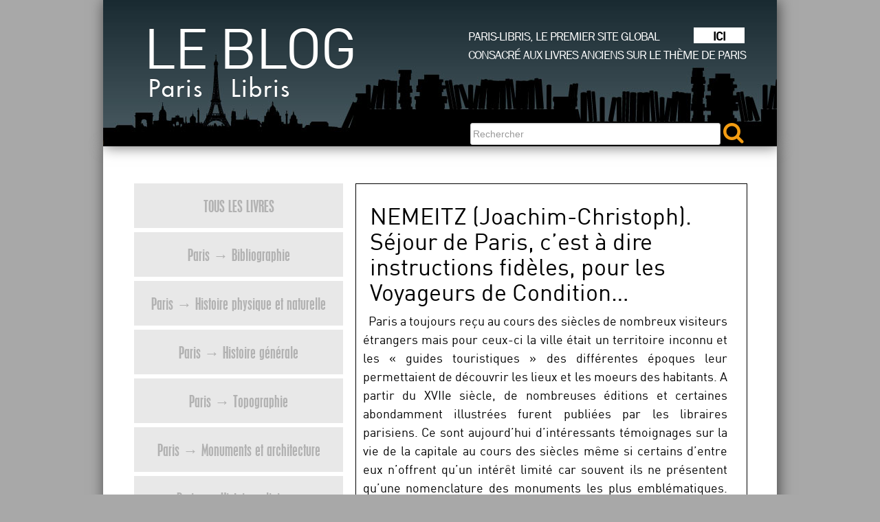

--- FILE ---
content_type: text/html; charset=UTF-8
request_url: https://blog.paris-libris.com/category/paris/environs-de-paris/page/5/
body_size: 9753
content:
<!DOCTYPE html>
<!--[if lt IE 7]>      <html class="no-js lt-ie9 lt-ie8 lt-ie7"> <![endif]-->
<!--[if IE 7]>         <html class="no-js lt-ie9 lt-ie8"> <![endif]-->
<!--[if IE 8]>         <html class="no-js lt-ie9"> <![endif]-->
<!--[if gt IE 8]><!--> <html class="no-js" lang="fr-FR"> <!--<![endif]-->
    <head>
        <!-- <meta charset="utf-8"> -->
        <meta charset="UTF-8" />
        <meta http-equiv="X-UA-Compatible" content="IE=edge,chrome=1" />
        <title>Environs de Paris | Le blog | Page 5</title>
        <meta name="viewport" content="width=device-width, initial-scale=1" >
        <meta name="description" content="Blog de Paris Libris, le premier site global consacré aux livres anciens sur le thème de Paris" />
        <meta name="keywords" content="bibliographie parisienne, Lacombe, Livres, Paris" />
        <link rel="profile" href="http://gmpg.org/xfn/11">
        <link rel="pingback" href="https://blog.paris-libris.com/xmlrpc.php">
		<link rel="shortcut icon" href="https://blog.paris-libris.com/wp-content/themes/parislibris/img/favicon.ico">

      <meta name='robots' content='max-image-preview:large' />
<link rel='dns-prefetch' href='//fonts.googleapis.com' />
<link rel="alternate" type="application/rss+xml" title="Le blog &raquo; Flux" href="https://blog.paris-libris.com/feed/" />
<link rel="alternate" type="application/rss+xml" title="Le blog &raquo; Flux des commentaires" href="https://blog.paris-libris.com/comments/feed/" />
<link rel="alternate" type="application/rss+xml" title="Le blog &raquo; Flux de la catégorie Environs de Paris" href="https://blog.paris-libris.com/category/paris/environs-de-paris/feed/" />
<style id='wp-img-auto-sizes-contain-inline-css' type='text/css'>
img:is([sizes=auto i],[sizes^="auto," i]){contain-intrinsic-size:3000px 1500px}
/*# sourceURL=wp-img-auto-sizes-contain-inline-css */
</style>
<style id='wp-emoji-styles-inline-css' type='text/css'>

	img.wp-smiley, img.emoji {
		display: inline !important;
		border: none !important;
		box-shadow: none !important;
		height: 1em !important;
		width: 1em !important;
		margin: 0 0.07em !important;
		vertical-align: -0.1em !important;
		background: none !important;
		padding: 0 !important;
	}
/*# sourceURL=wp-emoji-styles-inline-css */
</style>
<style id='wp-block-library-inline-css' type='text/css'>
:root{--wp-block-synced-color:#7a00df;--wp-block-synced-color--rgb:122,0,223;--wp-bound-block-color:var(--wp-block-synced-color);--wp-editor-canvas-background:#ddd;--wp-admin-theme-color:#007cba;--wp-admin-theme-color--rgb:0,124,186;--wp-admin-theme-color-darker-10:#006ba1;--wp-admin-theme-color-darker-10--rgb:0,107,160.5;--wp-admin-theme-color-darker-20:#005a87;--wp-admin-theme-color-darker-20--rgb:0,90,135;--wp-admin-border-width-focus:2px}@media (min-resolution:192dpi){:root{--wp-admin-border-width-focus:1.5px}}.wp-element-button{cursor:pointer}:root .has-very-light-gray-background-color{background-color:#eee}:root .has-very-dark-gray-background-color{background-color:#313131}:root .has-very-light-gray-color{color:#eee}:root .has-very-dark-gray-color{color:#313131}:root .has-vivid-green-cyan-to-vivid-cyan-blue-gradient-background{background:linear-gradient(135deg,#00d084,#0693e3)}:root .has-purple-crush-gradient-background{background:linear-gradient(135deg,#34e2e4,#4721fb 50%,#ab1dfe)}:root .has-hazy-dawn-gradient-background{background:linear-gradient(135deg,#faaca8,#dad0ec)}:root .has-subdued-olive-gradient-background{background:linear-gradient(135deg,#fafae1,#67a671)}:root .has-atomic-cream-gradient-background{background:linear-gradient(135deg,#fdd79a,#004a59)}:root .has-nightshade-gradient-background{background:linear-gradient(135deg,#330968,#31cdcf)}:root .has-midnight-gradient-background{background:linear-gradient(135deg,#020381,#2874fc)}:root{--wp--preset--font-size--normal:16px;--wp--preset--font-size--huge:42px}.has-regular-font-size{font-size:1em}.has-larger-font-size{font-size:2.625em}.has-normal-font-size{font-size:var(--wp--preset--font-size--normal)}.has-huge-font-size{font-size:var(--wp--preset--font-size--huge)}.has-text-align-center{text-align:center}.has-text-align-left{text-align:left}.has-text-align-right{text-align:right}.has-fit-text{white-space:nowrap!important}#end-resizable-editor-section{display:none}.aligncenter{clear:both}.items-justified-left{justify-content:flex-start}.items-justified-center{justify-content:center}.items-justified-right{justify-content:flex-end}.items-justified-space-between{justify-content:space-between}.screen-reader-text{border:0;clip-path:inset(50%);height:1px;margin:-1px;overflow:hidden;padding:0;position:absolute;width:1px;word-wrap:normal!important}.screen-reader-text:focus{background-color:#ddd;clip-path:none;color:#444;display:block;font-size:1em;height:auto;left:5px;line-height:normal;padding:15px 23px 14px;text-decoration:none;top:5px;width:auto;z-index:100000}html :where(.has-border-color){border-style:solid}html :where([style*=border-top-color]){border-top-style:solid}html :where([style*=border-right-color]){border-right-style:solid}html :where([style*=border-bottom-color]){border-bottom-style:solid}html :where([style*=border-left-color]){border-left-style:solid}html :where([style*=border-width]){border-style:solid}html :where([style*=border-top-width]){border-top-style:solid}html :where([style*=border-right-width]){border-right-style:solid}html :where([style*=border-bottom-width]){border-bottom-style:solid}html :where([style*=border-left-width]){border-left-style:solid}html :where(img[class*=wp-image-]){height:auto;max-width:100%}:where(figure){margin:0 0 1em}html :where(.is-position-sticky){--wp-admin--admin-bar--position-offset:var(--wp-admin--admin-bar--height,0px)}@media screen and (max-width:600px){html :where(.is-position-sticky){--wp-admin--admin-bar--position-offset:0px}}

/*# sourceURL=wp-block-library-inline-css */
</style><style id='global-styles-inline-css' type='text/css'>
:root{--wp--preset--aspect-ratio--square: 1;--wp--preset--aspect-ratio--4-3: 4/3;--wp--preset--aspect-ratio--3-4: 3/4;--wp--preset--aspect-ratio--3-2: 3/2;--wp--preset--aspect-ratio--2-3: 2/3;--wp--preset--aspect-ratio--16-9: 16/9;--wp--preset--aspect-ratio--9-16: 9/16;--wp--preset--color--black: #000000;--wp--preset--color--cyan-bluish-gray: #abb8c3;--wp--preset--color--white: #ffffff;--wp--preset--color--pale-pink: #f78da7;--wp--preset--color--vivid-red: #cf2e2e;--wp--preset--color--luminous-vivid-orange: #ff6900;--wp--preset--color--luminous-vivid-amber: #fcb900;--wp--preset--color--light-green-cyan: #7bdcb5;--wp--preset--color--vivid-green-cyan: #00d084;--wp--preset--color--pale-cyan-blue: #8ed1fc;--wp--preset--color--vivid-cyan-blue: #0693e3;--wp--preset--color--vivid-purple: #9b51e0;--wp--preset--gradient--vivid-cyan-blue-to-vivid-purple: linear-gradient(135deg,rgb(6,147,227) 0%,rgb(155,81,224) 100%);--wp--preset--gradient--light-green-cyan-to-vivid-green-cyan: linear-gradient(135deg,rgb(122,220,180) 0%,rgb(0,208,130) 100%);--wp--preset--gradient--luminous-vivid-amber-to-luminous-vivid-orange: linear-gradient(135deg,rgb(252,185,0) 0%,rgb(255,105,0) 100%);--wp--preset--gradient--luminous-vivid-orange-to-vivid-red: linear-gradient(135deg,rgb(255,105,0) 0%,rgb(207,46,46) 100%);--wp--preset--gradient--very-light-gray-to-cyan-bluish-gray: linear-gradient(135deg,rgb(238,238,238) 0%,rgb(169,184,195) 100%);--wp--preset--gradient--cool-to-warm-spectrum: linear-gradient(135deg,rgb(74,234,220) 0%,rgb(151,120,209) 20%,rgb(207,42,186) 40%,rgb(238,44,130) 60%,rgb(251,105,98) 80%,rgb(254,248,76) 100%);--wp--preset--gradient--blush-light-purple: linear-gradient(135deg,rgb(255,206,236) 0%,rgb(152,150,240) 100%);--wp--preset--gradient--blush-bordeaux: linear-gradient(135deg,rgb(254,205,165) 0%,rgb(254,45,45) 50%,rgb(107,0,62) 100%);--wp--preset--gradient--luminous-dusk: linear-gradient(135deg,rgb(255,203,112) 0%,rgb(199,81,192) 50%,rgb(65,88,208) 100%);--wp--preset--gradient--pale-ocean: linear-gradient(135deg,rgb(255,245,203) 0%,rgb(182,227,212) 50%,rgb(51,167,181) 100%);--wp--preset--gradient--electric-grass: linear-gradient(135deg,rgb(202,248,128) 0%,rgb(113,206,126) 100%);--wp--preset--gradient--midnight: linear-gradient(135deg,rgb(2,3,129) 0%,rgb(40,116,252) 100%);--wp--preset--font-size--small: 13px;--wp--preset--font-size--medium: 20px;--wp--preset--font-size--large: 36px;--wp--preset--font-size--x-large: 42px;--wp--preset--spacing--20: 0.44rem;--wp--preset--spacing--30: 0.67rem;--wp--preset--spacing--40: 1rem;--wp--preset--spacing--50: 1.5rem;--wp--preset--spacing--60: 2.25rem;--wp--preset--spacing--70: 3.38rem;--wp--preset--spacing--80: 5.06rem;--wp--preset--shadow--natural: 6px 6px 9px rgba(0, 0, 0, 0.2);--wp--preset--shadow--deep: 12px 12px 50px rgba(0, 0, 0, 0.4);--wp--preset--shadow--sharp: 6px 6px 0px rgba(0, 0, 0, 0.2);--wp--preset--shadow--outlined: 6px 6px 0px -3px rgb(255, 255, 255), 6px 6px rgb(0, 0, 0);--wp--preset--shadow--crisp: 6px 6px 0px rgb(0, 0, 0);}:where(.is-layout-flex){gap: 0.5em;}:where(.is-layout-grid){gap: 0.5em;}body .is-layout-flex{display: flex;}.is-layout-flex{flex-wrap: wrap;align-items: center;}.is-layout-flex > :is(*, div){margin: 0;}body .is-layout-grid{display: grid;}.is-layout-grid > :is(*, div){margin: 0;}:where(.wp-block-columns.is-layout-flex){gap: 2em;}:where(.wp-block-columns.is-layout-grid){gap: 2em;}:where(.wp-block-post-template.is-layout-flex){gap: 1.25em;}:where(.wp-block-post-template.is-layout-grid){gap: 1.25em;}.has-black-color{color: var(--wp--preset--color--black) !important;}.has-cyan-bluish-gray-color{color: var(--wp--preset--color--cyan-bluish-gray) !important;}.has-white-color{color: var(--wp--preset--color--white) !important;}.has-pale-pink-color{color: var(--wp--preset--color--pale-pink) !important;}.has-vivid-red-color{color: var(--wp--preset--color--vivid-red) !important;}.has-luminous-vivid-orange-color{color: var(--wp--preset--color--luminous-vivid-orange) !important;}.has-luminous-vivid-amber-color{color: var(--wp--preset--color--luminous-vivid-amber) !important;}.has-light-green-cyan-color{color: var(--wp--preset--color--light-green-cyan) !important;}.has-vivid-green-cyan-color{color: var(--wp--preset--color--vivid-green-cyan) !important;}.has-pale-cyan-blue-color{color: var(--wp--preset--color--pale-cyan-blue) !important;}.has-vivid-cyan-blue-color{color: var(--wp--preset--color--vivid-cyan-blue) !important;}.has-vivid-purple-color{color: var(--wp--preset--color--vivid-purple) !important;}.has-black-background-color{background-color: var(--wp--preset--color--black) !important;}.has-cyan-bluish-gray-background-color{background-color: var(--wp--preset--color--cyan-bluish-gray) !important;}.has-white-background-color{background-color: var(--wp--preset--color--white) !important;}.has-pale-pink-background-color{background-color: var(--wp--preset--color--pale-pink) !important;}.has-vivid-red-background-color{background-color: var(--wp--preset--color--vivid-red) !important;}.has-luminous-vivid-orange-background-color{background-color: var(--wp--preset--color--luminous-vivid-orange) !important;}.has-luminous-vivid-amber-background-color{background-color: var(--wp--preset--color--luminous-vivid-amber) !important;}.has-light-green-cyan-background-color{background-color: var(--wp--preset--color--light-green-cyan) !important;}.has-vivid-green-cyan-background-color{background-color: var(--wp--preset--color--vivid-green-cyan) !important;}.has-pale-cyan-blue-background-color{background-color: var(--wp--preset--color--pale-cyan-blue) !important;}.has-vivid-cyan-blue-background-color{background-color: var(--wp--preset--color--vivid-cyan-blue) !important;}.has-vivid-purple-background-color{background-color: var(--wp--preset--color--vivid-purple) !important;}.has-black-border-color{border-color: var(--wp--preset--color--black) !important;}.has-cyan-bluish-gray-border-color{border-color: var(--wp--preset--color--cyan-bluish-gray) !important;}.has-white-border-color{border-color: var(--wp--preset--color--white) !important;}.has-pale-pink-border-color{border-color: var(--wp--preset--color--pale-pink) !important;}.has-vivid-red-border-color{border-color: var(--wp--preset--color--vivid-red) !important;}.has-luminous-vivid-orange-border-color{border-color: var(--wp--preset--color--luminous-vivid-orange) !important;}.has-luminous-vivid-amber-border-color{border-color: var(--wp--preset--color--luminous-vivid-amber) !important;}.has-light-green-cyan-border-color{border-color: var(--wp--preset--color--light-green-cyan) !important;}.has-vivid-green-cyan-border-color{border-color: var(--wp--preset--color--vivid-green-cyan) !important;}.has-pale-cyan-blue-border-color{border-color: var(--wp--preset--color--pale-cyan-blue) !important;}.has-vivid-cyan-blue-border-color{border-color: var(--wp--preset--color--vivid-cyan-blue) !important;}.has-vivid-purple-border-color{border-color: var(--wp--preset--color--vivid-purple) !important;}.has-vivid-cyan-blue-to-vivid-purple-gradient-background{background: var(--wp--preset--gradient--vivid-cyan-blue-to-vivid-purple) !important;}.has-light-green-cyan-to-vivid-green-cyan-gradient-background{background: var(--wp--preset--gradient--light-green-cyan-to-vivid-green-cyan) !important;}.has-luminous-vivid-amber-to-luminous-vivid-orange-gradient-background{background: var(--wp--preset--gradient--luminous-vivid-amber-to-luminous-vivid-orange) !important;}.has-luminous-vivid-orange-to-vivid-red-gradient-background{background: var(--wp--preset--gradient--luminous-vivid-orange-to-vivid-red) !important;}.has-very-light-gray-to-cyan-bluish-gray-gradient-background{background: var(--wp--preset--gradient--very-light-gray-to-cyan-bluish-gray) !important;}.has-cool-to-warm-spectrum-gradient-background{background: var(--wp--preset--gradient--cool-to-warm-spectrum) !important;}.has-blush-light-purple-gradient-background{background: var(--wp--preset--gradient--blush-light-purple) !important;}.has-blush-bordeaux-gradient-background{background: var(--wp--preset--gradient--blush-bordeaux) !important;}.has-luminous-dusk-gradient-background{background: var(--wp--preset--gradient--luminous-dusk) !important;}.has-pale-ocean-gradient-background{background: var(--wp--preset--gradient--pale-ocean) !important;}.has-electric-grass-gradient-background{background: var(--wp--preset--gradient--electric-grass) !important;}.has-midnight-gradient-background{background: var(--wp--preset--gradient--midnight) !important;}.has-small-font-size{font-size: var(--wp--preset--font-size--small) !important;}.has-medium-font-size{font-size: var(--wp--preset--font-size--medium) !important;}.has-large-font-size{font-size: var(--wp--preset--font-size--large) !important;}.has-x-large-font-size{font-size: var(--wp--preset--font-size--x-large) !important;}
/*# sourceURL=global-styles-inline-css */
</style>

<style id='classic-theme-styles-inline-css' type='text/css'>
/*! This file is auto-generated */
.wp-block-button__link{color:#fff;background-color:#32373c;border-radius:9999px;box-shadow:none;text-decoration:none;padding:calc(.667em + 2px) calc(1.333em + 2px);font-size:1.125em}.wp-block-file__button{background:#32373c;color:#fff;text-decoration:none}
/*# sourceURL=/wp-includes/css/classic-themes.min.css */
</style>
<link rel='stylesheet' id='bootstrap-css' href='https://blog.paris-libris.com/wp-content/themes/parislibris/css/bootstrap.css?ver=6.9' type='text/css' media='all' />
<link rel='stylesheet' id='bootstrap-theme-css' href='https://blog.paris-libris.com/wp-content/themes/parislibris/css/bootstrap-theme.min.css?ver=6.9' type='text/css' media='all' />
<link rel='stylesheet' id='bricks-style-css' href='https://blog.paris-libris.com/wp-content/themes/parislibris/style.css?ver=6.9' type='text/css' media='all' />
<link rel='stylesheet' id='googlefont-first-css' href='//fonts.googleapis.com/css?family=Josefin+Sans%3A400%2C700&#038;ver=6.9' type='text/css' media='all' />
<link rel='stylesheet' id='googlefont-second-css' href='//fonts.googleapis.com/css?family=Montserrat&#038;ver=6.9' type='text/css' media='all' />
<script type="text/javascript" src="https://blog.paris-libris.com/wp-includes/js/jquery/jquery.min.js?ver=3.7.1" id="jquery-core-js"></script>
<script type="text/javascript" src="https://blog.paris-libris.com/wp-includes/js/jquery/jquery-migrate.min.js?ver=3.4.1" id="jquery-migrate-js"></script>
<link rel="https://api.w.org/" href="https://blog.paris-libris.com/wp-json/" /><link rel="alternate" title="JSON" type="application/json" href="https://blog.paris-libris.com/wp-json/wp/v2/categories/38" /><link rel="EditURI" type="application/rsd+xml" title="RSD" href="https://blog.paris-libris.com/xmlrpc.php?rsd" />
<meta name="generator" content="WordPress 6.9" />
<style type="text/css">.item {background-color:}.post{background-color:}</style><noscript><style>.lazyload[data-src]{display:none !important;}</style></noscript><style>.lazyload{background-image:none !important;}.lazyload:before{background-image:none !important;}</style>  
    </head>
    <body class="archive paged category category-environs-de-paris category-38 paged-5 category-paged-5 wp-theme-parislibris">
        
                <header id="head" class="">
            <div class="navbar navbar-inverse navbar-fixed-top head-top banner">
                <div class="container">
                    <div class="navbar-header">
                                                    <a class="navbar-brand" href="https://blog.paris-libris.com/" rel="home">Le blog<span>Paris Libris</span></a>
                        
                        <div class="navbar-sitelink">
                            <a href="http://www.paris-libris.com" target="_blank">Paris-Libris, le premier site global <span>ICI</span> consacré aux livres anciens sur le thème de Paris</a>
                        </div>
                        
                    </div>

                    <form class="navbar-form navbar-right" method="get" id="searchform" action="">
                        <div class="form-group">
                            <input type="text" placeholder="Rechercher" name="s" class="form-control" id="s">
                        </div>
                        <i class="fa fa-search fa-2x"></i>
                        <input type="submit" class="hidden">
                    </form>
                </div>
            </div>
        </header>
    
        <div class="container " id="container">
            <nav class="main-nav">

				    <aside id="categories" class="widget widget_categories">
        <ul>
            <li class="first cat-item cat-item-0 "><a href="https://blog.paris-libris.com" title="Tous les livres">Tous les livres</a></li>
        
            <li class="cat-item cat-item-49 "><a href="https://blog.paris-libris.com/category/paris/bibliographie/" title="Paris: Bibliographie">Paris &rarr; Bibliographie</a></li>
        
            <li class="cat-item cat-item-48 "><a href="https://blog.paris-libris.com/category/paris/histoire-physique-et-naturelle/" title="Paris: Histoire physique et naturelle">Paris &rarr; Histoire physique et naturelle</a></li>
        
            <li class="cat-item cat-item-47 "><a href="https://blog.paris-libris.com/category/paris/histoire-generale/" title="Paris: Histoire générale">Paris &rarr; Histoire générale</a></li>
        
            <li class="cat-item cat-item-46 "><a href="https://blog.paris-libris.com/category/paris/topographie/" title="Paris: Topographie">Paris &rarr; Topographie</a></li>
        
            <li class="cat-item cat-item-45 "><a href="https://blog.paris-libris.com/category/paris/monuments-et-architecture/" title="Paris: Monuments et architecture">Paris &rarr; Monuments et architecture</a></li>
        
            <li class="cat-item cat-item-44 "><a href="https://blog.paris-libris.com/category/paris/histoire-religieuse/" title="Paris: Histoire religieuse">Paris &rarr; Histoire religieuse</a></li>
        
            <li class="cat-item cat-item-43 "><a href="https://blog.paris-libris.com/category/paris/histoire-des-lettres-sciences-et-art-a-paris/" title="Paris: Histoire des lettres, sciences et art">Paris &rarr; Histoire des lettres, sciences et art</a></li>
        
            <li class="cat-item cat-item-42 "><a href="https://blog.paris-libris.com/category/paris/histoire-des-moeurs-et-coutumes/" title="Paris: Histoire des moeurs et coutumes">Paris &rarr; Histoire des moeurs et coutumes</a></li>
        
            <li class="cat-item cat-item-41 "><a href="https://blog.paris-libris.com/category/paris/fetes-et-divertissements/" title="Paris: Fêtes et divertissements">Paris &rarr; Fêtes et divertissements</a></li>
        
            <li class="cat-item cat-item-40 "><a href="https://blog.paris-libris.com/category/paris/histoire-civile-et-administrative/" title="Paris: Histoire civile et administrative">Paris &rarr; Histoire civile et administrative</a></li>
        
            <li class="cat-item cat-item-39 "><a href="https://blog.paris-libris.com/category/paris/police-et-histoire-judiciaire/" title="Paris: Police et histoire judiciaire">Paris &rarr; Police et histoire judiciaire</a></li>
        
            <li class="cat-item cat-item-38 active"><a href="https://blog.paris-libris.com/category/paris/environs-de-paris/" title="Paris: Environs de Paris">Paris &rarr; Environs de Paris</a></li>
        
            <li class="cat-item cat-item-1 "><a href="https://blog.paris-libris.com/category/autres-livres/" title="Autres livres">Autres livres</a></li>
        
            <li class="cat-item cat-item-51 "><a href="https://blog.paris-libris.com/category/actualites-livres-paris/" title="Actualités">Actualités</a></li>
                </ul>
    </aside>

</nav><div class="last-article">
                        <div class="last-article-entry">
		                <div class="post2 item">
                                            <div class="entry-meta">
                                                    </div><!-- .entry-meta -->
                                        <h2><a href="https://blog.paris-libris.com/nemeitz-joachim-christoph-sejour-de-paris-cest-a-dire-instructions-fideles-pour-les-voyageurs-de-condition/">NEMEITZ (Joachim-Christoph). Séjour de Paris, c&rsquo;est à dire instructions fidèles, pour les Voyageurs de Condition&#8230;</a></h2>

                    
                                    		<p>&nbsp; Paris a toujours reçu au cours des siècles de nombreux visiteurs étrangers mais pour ceux-ci la ville était un territoire inconnu et les « guides touristiques » des différentes époques leur permettaient de découvrir les lieux et les moeurs des habitants. A partir du XVIIe siècle, de nombreuses éditions et certaines abondamment illustrées furent publiées par les libraires parisiens. Ce sont aujourd&rsquo;hui d&rsquo;intéressants témoignages sur la vie de la capitale au cours des siècles même si certains d&rsquo;entre eux n&rsquo;offrent qu&rsquo;un intérêt limité car souvent ils ne présentent qu&rsquo;une nomenclature des monuments les plus emblématiques. Ce n&rsquo;est pas le cas de l&rsquo;ouvrage de Joachim Christoph Nemeitz que nous allons vous présenter. [&hellip;]</p>
                        					                    <div class="readmore">
                        <a href="https://blog.paris-libris.com/nemeitz-joachim-christoph-sejour-de-paris-cest-a-dire-instructions-fideles-pour-les-voyageurs-de-condition/"><button class="btn btn-success">Lire la suite</button></a>
                    </div>
                </div>
        </div>                        <div class="last-article-entry">
		                <div class="post2 item">
                                            <div class="entry-meta">
                                                    </div><!-- .entry-meta -->
                                        <h2><a href="https://blog.paris-libris.com/heron-de-villefosse-rene-illustrations-de-andre-dunoyer-de-segonzac-lile-de-france/">HERON DE VILLEFOSSE (René). Illustrations de André DUNOYER DE SEGONZAC. L&rsquo;Ile de France</a></h2>

                    
                                    		<p>&nbsp; Avec nos livres,nous nous hasardons rarement en dehors de Paris mais il y a parfois des exceptions et elles ne sont pas uniques. Nous avons déjà présenté le beau livre La couronne de Paris avec le texte de Pierre Mac-Orlan et les fines illustrations d&rsquo;André Jacquemin, aujourd&rsquo;hui un livre sur le même thème mais avec un titre plus classique « L&rsquo;Ile de France » et une présentation historique de la région qui entoure la capitale. Avec un texte rédigé par René Héron de Villefosse, un historien qui s&rsquo;intéressa à l&rsquo;histoire parisienne et à sa région et des planches gravées d&rsquo;André Dunoyer de Segonzac, nous découvrons cette vaste région. René Héron de Villefosse [&hellip;]</p>
                        					                    <div class="readmore">
                        <a href="https://blog.paris-libris.com/heron-de-villefosse-rene-illustrations-de-andre-dunoyer-de-segonzac-lile-de-france/"><button class="btn btn-success">Lire la suite</button></a>
                    </div>
                </div>
        </div>                                    </div>

	<div class="row list js-masonry" >

		                                    
                                
                                
                
		                <div class="post2 item">
                                            <div class="entry-meta">
                                                    </div><!-- .entry-meta -->
                                        <h2><a href="https://blog.paris-libris.com/schelcher-andre-omer-decugis-a-paris-vu-en-ballon/">SCHELCHER (André) OMER-DECUGIS (A.). Paris vu en ballon.</a></h2>

                    
                                    		<p>&nbsp; L&rsquo;idée de réaliser des photographies aériennes et de les utiliser à des fins cartographiques apparaît pour la première fois en 1855 dans un ouvrage d&rsquo;Andraud, Une dernière annexe au Palais de l&rsquo;industrie. C&rsquo;est toutefois Nadar qui le premier dépose un brevet (23 octobre 1858) sur un nouveau système de photographie aérostatique qui vise à employer la photographie pour la levée des plans topographiques, hydrographiques et cadastraux. Les débuts de la photographie aérostatique sont difficiles, les matériels encombrants et les aléas de la navigation aérienne ne favorisent pas le développement de cette nouvelle technique. L&rsquo;Aéro-club de France est créé en 1898, il encourage le développement de la locomotion aérienne, délivre [&hellip;]</p>
                        					                    <div class="readmore">
                        <a href="https://blog.paris-libris.com/schelcher-andre-omer-decugis-a-paris-vu-en-ballon/"><button class="btn btn-success">Lire la suite</button></a>
                    </div>
                </div>
                        
			</div>
	<div class="navigation" >
		<a class="prev page-numbers" href="https://blog.paris-libris.com/category/paris/environs-de-paris/page/4/">« Précédent</a>
<a class="page-numbers" href="https://blog.paris-libris.com/category/paris/environs-de-paris/page/1/">1</a>
<span class="page-numbers dots">…</span>
<a class="page-numbers" href="https://blog.paris-libris.com/category/paris/environs-de-paris/page/3/">3</a>
<a class="page-numbers" href="https://blog.paris-libris.com/category/paris/environs-de-paris/page/4/">4</a>
<span aria-current="page" class="page-numbers current">5</span>
<a class="page-numbers" href="https://blog.paris-libris.com/category/paris/environs-de-paris/page/6/">6</a>
<a class="page-numbers" href="https://blog.paris-libris.com/category/paris/environs-de-paris/page/7/">7</a>
<span class="page-numbers dots">…</span>
<a class="page-numbers" href="https://blog.paris-libris.com/category/paris/environs-de-paris/page/9/">9</a>
<a class="next page-numbers" href="https://blog.paris-libris.com/category/paris/environs-de-paris/page/6/">Suivant »</a>	</div>

   </div> <!-- /container -->
        
        <footer>
            <div class="pre-footer">
                <div class="footer-archive-bloc">

					
						<img src="[data-uri]" class="img-responsive lazyload" data-src="https://blog.paris-libris.com/wp-content/themes/parislibris/img/logo-footer.png" decoding="async" data-eio-rwidth="456" data-eio-rheight="308"><noscript><img src="https://blog.paris-libris.com/wp-content/themes/parislibris/img/logo-footer.png" class="img-responsive" data-eio="l"></noscript>

						<span class="sr-only">Paris-Libris</span>
				
							
                </div>
                <div class="footer-contact-bloc">
                    <div class="site-footer">
                        <p>Vous souhaitez acquérir un ouvrage <br />ou consulter l'intégralité de notre offre,<br />consultez notre site :<br /> <span><a href="https://www.paris-libris.com">www.paris-libris.com</a></span></p>
                        <p class="site-footer-sublink">Ou <a href="https://www.paris-libris.com/contact" target="_blank">contactez-nous</a> :<img src="[data-uri]" data-src="https://blog.paris-libris.com/wp-content/themes/parislibris/img/contact.png" decoding="async" class="lazyload" data-eio-rwidth="161" data-eio-rheight="18" /><noscript><img src="https://blog.paris-libris.com/wp-content/themes/parislibris/img/contact.png" data-eio="l" /></noscript> </p>
                    </div>
                </div>
            </div>
            <div class="footer">
                <div class="footer-links">
                    <!-- <h3>Ma liste de blogs et de sites</h3> -->
					<div class="footer-logo">
						<ul>
							<li><a href="https://www.ilab.org" target="_blank"><img src="[data-uri]" data-src="https://blog.paris-libris.com/wp-content/themes/parislibris/img/logo-ILAB.jpg" decoding="async" class="lazyload" data-eio-rwidth="359" data-eio-rheight="100" /><noscript><img src="https://blog.paris-libris.com/wp-content/themes/parislibris/img/logo-ILAB.jpg" data-eio="l" /></noscript></a></li>
							<li><a href="http://www.slam-livre.fr" target="_blank"><img src="[data-uri]" data-src="https://blog.paris-libris.com/wp-content/themes/parislibris/img/logo-SLAM.jpg" decoding="async" class="lazyload" data-eio-rwidth="272" data-eio-rheight="100" /><noscript><img src="https://blog.paris-libris.com/wp-content/themes/parislibris/img/logo-SLAM.jpg" data-eio="l" /></noscript></a></li>
						</ul>	
					</div>
					<!-- 
                    <ul>
                        <li><a href="https://bibliomab.wordpress.com" target="_blank">Bibliomab</a></li>
                        <li><a href="http://equipement.paris.fr/bibliotheque-historique-de-la-ville-de-paris-bhvp-16" target="_blank">Bibliothèque Historique de la Ville de Paris</a></li>
                        <li><a href="http://gallica.bnf.fr" target="_blank">Gallica</a></li>
                        <li><a href="http://bibliophilie.blogspot.fr" target="_blank">Le blog du bibliophile</a></li>
                        <li><a href="http://www.mag-bibliophile.fr" target="_blank">Le magazine du bibliophile</a></li>
                        <li><a href="http://livresanciens-tarascon.blogspot.fr" target="_blank">Librairie ancienne et autres trésors</a></li>
						<li><a href="http://www.vivrelemarais.typepad.fr" target="_blank">Vivre le Marais</a></li>
                    </ul>
					-->
                </div>
                <div class="fa-site-footer">
                    <p>
                        <span>Paris Libris</span><br />
                        06 31 40 72 85<br />
						105 Avenue Raymond Poincaré<br />
                        75116 Paris
                    </p>
                </div>
            </div>
        </footer>
        <script type="speculationrules">
{"prefetch":[{"source":"document","where":{"and":[{"href_matches":"/*"},{"not":{"href_matches":["/wp-*.php","/wp-admin/*","/wp-content/uploads/*","/wp-content/*","/wp-content/plugins/*","/wp-content/themes/parislibris/*","/*\\?(.+)"]}},{"not":{"selector_matches":"a[rel~=\"nofollow\"]"}},{"not":{"selector_matches":".no-prefetch, .no-prefetch a"}}]},"eagerness":"conservative"}]}
</script>
<script type="text/javascript" id="eio-lazy-load-js-before">
/* <![CDATA[ */
var eio_lazy_vars = {"exactdn_domain":"","skip_autoscale":0,"bg_min_dpr":1.1,"threshold":0,"use_dpr":1};
//# sourceURL=eio-lazy-load-js-before
/* ]]> */
</script>
<script type="text/javascript" src="https://blog.paris-libris.com/wp-content/plugins/ewww-image-optimizer/includes/lazysizes.min.js?ver=831" id="eio-lazy-load-js" async="async" data-wp-strategy="async"></script>
<script type="text/javascript" src="https://blog.paris-libris.com/wp-content/themes/parislibris/js/main.js?ver=6.9" id="custom-js"></script>
<script type="text/javascript" src="https://blog.paris-libris.com/wp-content/themes/parislibris/js/imageLoaded.js?ver=6.9" id="imageload-js"></script>
<script type="text/javascript" src="https://blog.paris-libris.com/wp-includes/js/imagesloaded.min.js?ver=5.0.0" id="imagesloaded-js"></script>
<script type="text/javascript" src="https://blog.paris-libris.com/wp-includes/js/masonry.min.js?ver=4.2.2" id="masonry-js"></script>
<script type="text/javascript" src="https://blog.paris-libris.com/wp-includes/js/jquery/jquery.masonry.min.js?ver=3.1.2b" id="jquery-masonry-js"></script>
<script type="text/javascript" src="https://blog.paris-libris.com/wp-content/themes/parislibris/js/vendor/modernizr-2.6.2-respond-1.1.0.min.js?ver=6.9" id="modernizr-js"></script>
<script type="text/javascript" src="https://blog.paris-libris.com/wp-content/themes/parislibris/js/vendor/bootstrap.min.js?ver=6.9" id="bootstrap-js-js"></script>
<script type="text/javascript" src="https://blog.paris-libris.com/wp-content/themes/parislibris/js/skip-link-focus-fix.js?ver=20130115" id="bricks-skip-link-focus-fix-js"></script>
<script id="wp-emoji-settings" type="application/json">
{"baseUrl":"https://s.w.org/images/core/emoji/17.0.2/72x72/","ext":".png","svgUrl":"https://s.w.org/images/core/emoji/17.0.2/svg/","svgExt":".svg","source":{"concatemoji":"https://blog.paris-libris.com/wp-includes/js/wp-emoji-release.min.js?ver=6.9"}}
</script>
<script type="module">
/* <![CDATA[ */
/*! This file is auto-generated */
const a=JSON.parse(document.getElementById("wp-emoji-settings").textContent),o=(window._wpemojiSettings=a,"wpEmojiSettingsSupports"),s=["flag","emoji"];function i(e){try{var t={supportTests:e,timestamp:(new Date).valueOf()};sessionStorage.setItem(o,JSON.stringify(t))}catch(e){}}function c(e,t,n){e.clearRect(0,0,e.canvas.width,e.canvas.height),e.fillText(t,0,0);t=new Uint32Array(e.getImageData(0,0,e.canvas.width,e.canvas.height).data);e.clearRect(0,0,e.canvas.width,e.canvas.height),e.fillText(n,0,0);const a=new Uint32Array(e.getImageData(0,0,e.canvas.width,e.canvas.height).data);return t.every((e,t)=>e===a[t])}function p(e,t){e.clearRect(0,0,e.canvas.width,e.canvas.height),e.fillText(t,0,0);var n=e.getImageData(16,16,1,1);for(let e=0;e<n.data.length;e++)if(0!==n.data[e])return!1;return!0}function u(e,t,n,a){switch(t){case"flag":return n(e,"\ud83c\udff3\ufe0f\u200d\u26a7\ufe0f","\ud83c\udff3\ufe0f\u200b\u26a7\ufe0f")?!1:!n(e,"\ud83c\udde8\ud83c\uddf6","\ud83c\udde8\u200b\ud83c\uddf6")&&!n(e,"\ud83c\udff4\udb40\udc67\udb40\udc62\udb40\udc65\udb40\udc6e\udb40\udc67\udb40\udc7f","\ud83c\udff4\u200b\udb40\udc67\u200b\udb40\udc62\u200b\udb40\udc65\u200b\udb40\udc6e\u200b\udb40\udc67\u200b\udb40\udc7f");case"emoji":return!a(e,"\ud83e\u1fac8")}return!1}function f(e,t,n,a){let r;const o=(r="undefined"!=typeof WorkerGlobalScope&&self instanceof WorkerGlobalScope?new OffscreenCanvas(300,150):document.createElement("canvas")).getContext("2d",{willReadFrequently:!0}),s=(o.textBaseline="top",o.font="600 32px Arial",{});return e.forEach(e=>{s[e]=t(o,e,n,a)}),s}function r(e){var t=document.createElement("script");t.src=e,t.defer=!0,document.head.appendChild(t)}a.supports={everything:!0,everythingExceptFlag:!0},new Promise(t=>{let n=function(){try{var e=JSON.parse(sessionStorage.getItem(o));if("object"==typeof e&&"number"==typeof e.timestamp&&(new Date).valueOf()<e.timestamp+604800&&"object"==typeof e.supportTests)return e.supportTests}catch(e){}return null}();if(!n){if("undefined"!=typeof Worker&&"undefined"!=typeof OffscreenCanvas&&"undefined"!=typeof URL&&URL.createObjectURL&&"undefined"!=typeof Blob)try{var e="postMessage("+f.toString()+"("+[JSON.stringify(s),u.toString(),c.toString(),p.toString()].join(",")+"));",a=new Blob([e],{type:"text/javascript"});const r=new Worker(URL.createObjectURL(a),{name:"wpTestEmojiSupports"});return void(r.onmessage=e=>{i(n=e.data),r.terminate(),t(n)})}catch(e){}i(n=f(s,u,c,p))}t(n)}).then(e=>{for(const n in e)a.supports[n]=e[n],a.supports.everything=a.supports.everything&&a.supports[n],"flag"!==n&&(a.supports.everythingExceptFlag=a.supports.everythingExceptFlag&&a.supports[n]);var t;a.supports.everythingExceptFlag=a.supports.everythingExceptFlag&&!a.supports.flag,a.supports.everything||((t=a.source||{}).concatemoji?r(t.concatemoji):t.wpemoji&&t.twemoji&&(r(t.twemoji),r(t.wpemoji)))});
//# sourceURL=https://blog.paris-libris.com/wp-includes/js/wp-emoji-loader.min.js
/* ]]> */
</script>
 
		<script>
            (function(i,s,o,g,r,a,m){i['GoogleAnalyticsObject']=r;i[r]=i[r]||function(){
            (i[r].q=i[r].q||[]).push(arguments)},i[r].l=1*new Date();a=s.createElement(o),
            m=s.getElementsByTagName(o)[0];a.async=1;a.src=g;m.parentNode.insertBefore(a,m)
            })(window,document,'script','//www.google-analytics.com/analytics.js','ga');

            ga('create', 'UA-73670632-1', 'auto');
            ga('send', 'pageview');

        </script>
    </body>
</html>

--- FILE ---
content_type: text/plain
request_url: https://www.google-analytics.com/j/collect?v=1&_v=j102&a=107753708&t=pageview&_s=1&dl=https%3A%2F%2Fblog.paris-libris.com%2Fcategory%2Fparis%2Fenvirons-de-paris%2Fpage%2F5%2F&ul=en-us%40posix&dt=Environs%20de%20Paris%20%7C%20Le%20blog%20%7C%20Page%205&sr=1280x720&vp=1280x720&_u=IEBAAEABAAAAACAAI~&jid=2061835871&gjid=329720542&cid=926283188.1768870097&tid=UA-73670632-1&_gid=1150764011.1768870097&_r=1&_slc=1&z=5842233
body_size: -452
content:
2,cG-X0J3ZJQTWC